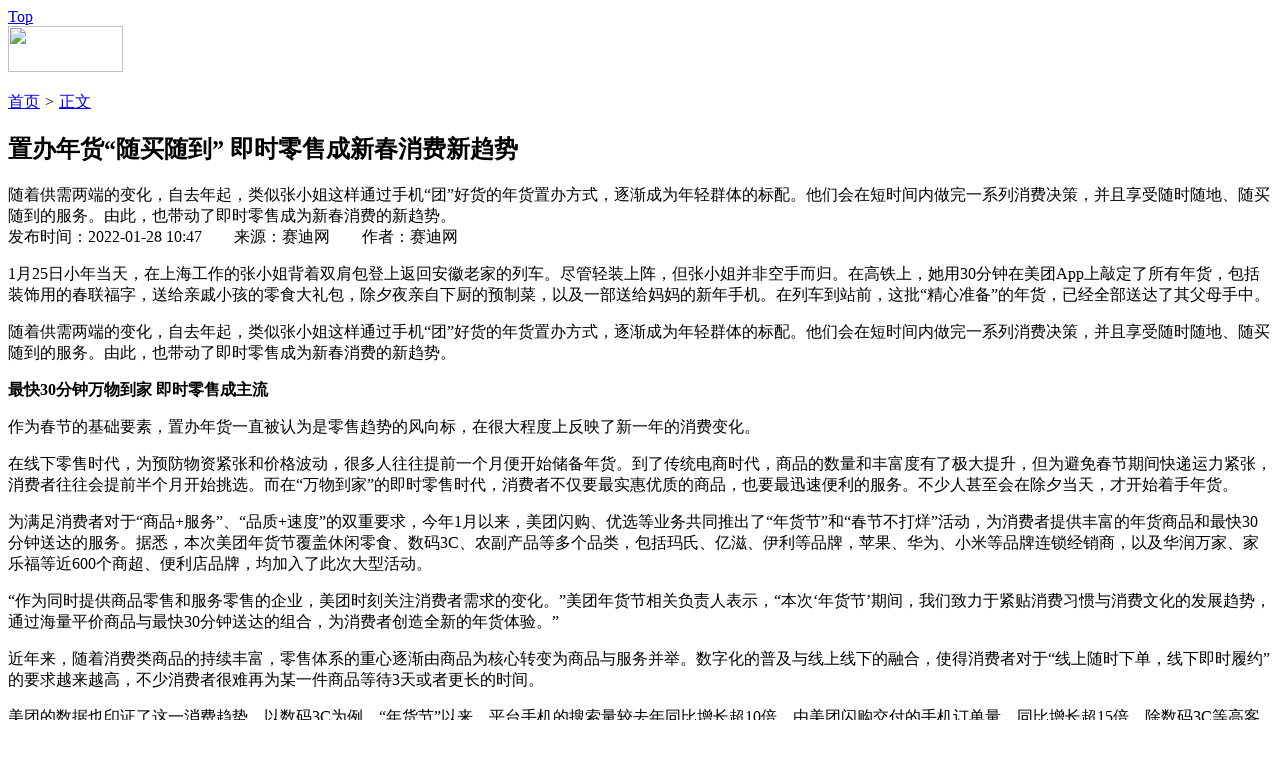

--- FILE ---
content_type: text/html
request_url: https://www.ccidnet.com/2022/0128/10581175.shtml
body_size: 19357
content:
<!DOCTYPE HTML>
<!--[if (gte IE 9)|!(IE)]><!--> <html lang="zh-CN"><!--<![endif]-->
 <head>
   <meta http-equiv="Content-Type" content="text/html; charset=utf-8" /> 
  <title>置办年货“随买随到” 即时零售成新春消费新趋势_资讯_互联网_赛迪网</title>
  <meta name="keywords" content="美团 春节 置办年货“随买随到” 即时零售成新春消费新趋势" />
  <meta name="description" content="随着供需两端的变化，自去年起，类似张小姐这样通过手机“团”好货的年货置办方式，逐渐成为年轻群体的标配。他们会在短时间内做完一系列消费决策，并且享受随时随地、随买随到的服务。由此，也带动了即时零售成为新春消费的新趋势。

" />
  <link rel="canonical" href="http://www.ccidnet.com"/>
  <script type="text/javascript" src="http://img.ccidnet.com//js/config.js"></script>
  <script src="http://img.ccidnet.com/templates/ccidnet/js/jquery1.42.min.js" type="text/javascript"></script> 
  <script src="http://img.ccidnet.com/templates/ccidnet/js/jquery.SuperSlide.2.1.1.js" type="text/javascript"></script> 
  <link href="http://img.ccidnet.com/templates/ccidnet/css/reset.css" rel="stylesheet" type="text/css" /> 
  <link href="http://img.ccidnet.com/templates/ccidnet/css/layout.css" rel="stylesheet" type="text/css" /> 
  <link href="http://img.ccidnet.com/templates/ccidnet/css/nr_css.css" rel="stylesheet" type="text/css" /> 
  <script type="text/javascript">
	var contentid = '10581175';// 文章ID
	var title = "\u7f6e\u529e\u5e74\u8d27\u201c\u968f\u4e70\u968f\u5230\u201d \u5373\u65f6\u96f6\u552e\u6210\u65b0\u6625\u6d88\u8d39\u65b0\u8d8b\u52bf";//文章标题
	var topicid = '7236419';// 评论主题
	var context = '';//全文内容缓存
	var content = '';//第一页内容缓存
	var _IMG_URL = 'http://img.ccidnet.com/templates/ccidnet';
	$(window.document).scroll(function () {
	var temp=$(document).scrollTop();
	//alert(temp);
	if(temp>122){
	$(".nav_div").css("position","fixed");
	$(".nav_div").css("top","0");
	}else{
	$(".nav_div").css("position","absolute");	
	$(".nav_div").css("top","0");
	}});
</script>
<script>
jQuery(document).ready(function($){
	
	var offset = 300,
		offset_opacity = 1200,
		scroll_top_duration = 1000,
		$back_to_top = $('.cd-top');

	$(window).scroll(function(){
		( $(this).scrollTop() > offset ) ? $back_to_top.addClass('cd-is-visible') : $back_to_top.removeClass('cd-is-visible cd-fade-out');
		if( $(this).scrollTop() > offset_opacity ) { 
			$back_to_top.addClass('cd-fade-out');
		}
	});
	//alert($back_to_top);
	$('.cd-top').click(function(event){
		event.preventDefault();
		//alert("dd");
		$('body,html').animate({
			
			scrollTop: 0 ,
		 	}, scroll_top_duration
		);
	});

});
</script>
<script type="text/javascript" src="http://cbjs.baidu.com/js/m.js"></script>

<script type="text/javascript">
BAIDU_CLB_preloadSlots("1087365","1087363","1087362","1087361","1087360","1087359","1087358","1087357");
</script>
 </head> 
 <body> 
  <a href="#0" class="cd-top">Top</a> 
  <div class="C_Both"></div>

<!--#include virtual="/section/281.html"-->
  <div class="C_Both"></div> 
  <div class="nav_tt"> 
  <div class="nav_div"> 
   <div class="nav"> 
   <div class="logo F_Left"><img src="http://img.ccidnet.com/templates/ccidnet/img/content/logo.jpg" width="115" height="46" /></div>
    <ul class="F_Left"> 
     <!--#include virtual="/section/1.html"-->
    </ul> 
   </div> 
  </div> 
  </div>

<!--#include virtual="/section/519.html"-->
  <div class="C_Both"></div> 
  <div class="cont1">
  <div class="tittle_x F_Left">
			<a href="http://www.ccidnet.com/">首页</a>
		
			<em>&gt;</em> <a href="#">正文</a></div>


  


  <div class="nr_search F_Right">
<!--#include virtual="/section/264.html"-->
  </div>

  
  <div class="C_Both"></div> 
  <div class="nr_cont1 F_Left">
  <h2>置办年货“随买随到” 即时零售成新春消费新趋势</h2>
    <div class="p_jd">
  随着供需两端的变化，自去年起，类似张小姐这样通过手机“团”好货的年货置办方式，逐渐成为年轻群体的标配。他们会在短时间内做完一系列消费决策，并且享受随时随地、随买随到的服务。由此，也带动了即时零售成为新春消费的新趋势。

  </div>
    <div class="tittle_j">发布时间：2022-01-28 10:47&nbsp;&nbsp;&nbsp;&nbsp;&nbsp;&nbsp;&nbsp;&nbsp;来源：赛迪网&nbsp;&nbsp;&nbsp;&nbsp;&nbsp;&nbsp;&nbsp;&nbsp;作者：赛迪网 </div>
  <!-- 分享 -->
  <div class="fx_div">
		<script src="http://img.ccidnet.com/templates/ccidnet/sosh/dist/sosh.min.js"></script>
	<div id="soshid"></div>
	<script>
	  sosh('#soshid', {
		// 分享的链接，默认使用location.href 
		
		// 分享的标题，默认使用document.title
		title: '置办年货“随买随到” 即时零售成新春消费新趋势',
		// 分享的摘要，默认使用<meta name="description" content="">content的值
		digest: '随着供需两端的变化，自去年起，类似张小姐这样通过手机“团”好货的年货置办方式，逐渐成为年轻群体的标配。他们会在短时间内做完一系列消费决策，并且享受随时随地、随买随到的服务。由此，也带动了即时零售成为新春消费的新趋势。

',
		// 分享的图片，默认获取本页面第一个img元素的src
		pic: 'http://upload.ccidnet.com/',
		// 选择要显示的分享站点，顺序同sites数组顺序，
		// 支持设置的站点有weixin,yixin,weibo,qzone,tqq,douban,renren,tieba
		sites: ['weixin', 'weibo', 'qzone', 'tieba', 'renren', 'douban']
	  })
	</script>
  
  </div>
  <div class="c_wz">
		<div class="main_content"><p><span style="text-indent: 2em;">1月25日小年当天，在上海工作的张小姐背着双肩包登上返回安徽老家的列车。尽管轻装上阵，但张小姐并非空手而归。在高铁上，她用30分钟在美团App上敲定了所有年货，包括装饰用的春联福字，送给亲戚小孩的零食大礼包，除夕夜亲自下厨的预制菜，以及一部送给妈妈的新年手机。在列车到站前，这批&ldquo;精心准备&rdquo;的年货，已经全部送达了其父母手中。</span></p>
<p>随着供需两端的变化，自去年起，类似张小姐这样通过手机&ldquo;团&rdquo;好货的年货置办方式，逐渐成为年轻群体的标配。他们会在短时间内做完一系列消费决策，并且享受随时随地、随买随到的服务。由此，也带动了即时零售成为新春消费的新趋势。</p>
<p><strong>最快30分钟万物到家&nbsp;即时零售成主流</strong></p>
<p>作为春节的基础要素，置办年货一直被认为是零售趋势的风向标，在很大程度上反映了新一年的消费变化。</p>
<p>在线下零售时代，为预防物资紧张和价格波动，很多人往往提前一个月便开始储备年货。到了传统电商时代，商品的数量和丰富度有了极大提升，但为避免春节期间快递运力紧张，消费者往往会提前半个月开始挑选。而在&ldquo;万物到家&rdquo;的即时零售时代，消费者不仅要最实惠优质的商品，也要最迅速便利的服务。不少人甚至会在除夕当天，才开始着手年货。</p>
<p>为满足消费者对于&ldquo;商品+服务&rdquo;、&ldquo;品质+速度&rdquo;的双重要求，今年1月以来，美团闪购、优选等业务共同推出了&ldquo;年货节&rdquo;和&ldquo;春节不打烊&rdquo;活动，为消费者提供丰富的年货商品和最快30分钟送达的服务。据悉，本次美团年货节覆盖休闲零食、数码3C、农副产品等多个品类，包括玛氏、亿滋、伊利等品牌，苹果、华为、小米等品牌连锁经销商，以及华润万家、家乐福等近600个商超、便利店品牌，均加入了此次大型活动。</p>
<p>&ldquo;作为同时提供商品零售和服务零售的企业，美团时刻关注消费者需求的变化。&rdquo;美团年货节相关负责人表示，&ldquo;本次&lsquo;年货节&rsquo;期间，我们致力于紧贴消费习惯与消费文化的发展趋势，通过海量平价商品与最快30分钟送达的组合，为消费者创造全新的年货体验。&rdquo;</p>
<p>近年来，随着消费类商品的持续丰富，零售体系的重心逐渐由商品为核心转变为商品与服务并举。数字化的普及与线上线下的融合，使得消费者对于&ldquo;线上随时下单，线下即时履约&rdquo;的要求越来越高，不少消费者很难再为某一件商品等待3天或者更长的时间。</p>
<p>美团的数据也印证了这一消费趋势。以数码3C为例，&ldquo;年货节&rdquo;以来，平台手机的搜索量较去年同比增长超10倍，由美团闪购交付的手机订单量，同比增长超15倍。除数码3C等高客单价商品外，消费者对于即时履约的需求，也迅速传导至母婴、美妆等在内的日用百货，以及农副食品等全品类商品。</p>
<p>对此，美团相关负责人表示，整个年货节期间，平台将通过闪购等方式，为全国2800市区县提供24小时在线、最快30分钟送达的零售服务，覆盖酒水零食、日百五金、果蔬生鲜、鲜花绿植、宠物母婴、数码图书等多种品类。</p>
<p><strong>&ldquo;全国年货大流通&rdquo;成新趋势</strong></p>
<p>尽管年货消费的形式发生了变化，但&ldquo;回家&rdquo;、&ldquo;年味&rdquo;、&ldquo;年夜饭&rdquo;仍是春节消费的三大关键词。</p>
<p>美团数据显示，1月上旬，平台上&ldquo;年货&rdquo;的相关搜索量增长最为迅猛，同比增长超过12倍。其中，电子爆竹与电子烟花的搜索量环比增长超500%，春联、福字、礼盒等标配年货的环比搜索量均超过200%。</p>
<p>传承过年习俗的同时，年轻消费群体也在春节消费多样性方面推陈出新。美团数据显示，今年春节消费呈现两大明显趋势，一是年货大流通，消费者对于年货品质化、多元化的要求越来越高。二是懒人经济的市场规模进一步扩大，比如在年前聘请深度保洁，选择在除夕当天全家外出就餐或是购买预制菜以便轻松备好年夜饭。</p>
<p>截至1月上旬，&ldquo;全国年夜饭团购套餐&rdquo;订单量，较去年同期实现翻倍增长，线上供应年夜饭套餐的餐饮商家，也较去年同比增长118%。目前，全国已有超过60万家餐饮及本地生活服务商家报名参加美团的&ldquo;春节不打烊&rdquo;活动，以满足春节期间市民的消费需求。从&ldquo;订座&rdquo;信息来看，上海、北京、成都、杭州、广州、苏州、深圳、武汉、南京、无锡是热衷提前预订除夕年夜饭位前十的城市。</p>
<p>即便是在家筹备年夜饭，越来越多的消费者也选择省时省力的做法，预制菜则成为年轻人一步迈向&ldquo;五星级大厨&rdquo;的捷径。</p>
<p>据NCBD发布的《2021-2022中国预制菜行业发展报告》，2021年中国预制菜市场规模超过3000亿元，预计到2025年将会突破8300亿元。</p>
<p>美团的数据印证了相关市场的高速发展：2021年，平台预制菜销售规模较2020年增长4倍，进入年货节周期以来，相关订单增速继续保持高速增长。其中，椰子鸡、胡椒猪肚鸡、酸菜鱼等成为春节前热销商品。</p>
<p>在年货采购方面，消费者们不再仅仅着眼于&ldquo;家乡的味道&rdquo;，而是把全国甚至全球的好味道带回家。美团优选的数据显示，自进入年货节周期以来，全国南北特产的流通规模和频率迅速增加。1月以来，有超过10万个库尔勒香梨，从新疆发往了广西百色；有10万多只大闸蟹与甲鱼，从城市送到了农村。</p>
<p>&ldquo;异地订单主要来自年轻人，他们希望在春节这个特殊的时候，和父母们一起分享发现的好味道。&rdquo;美团相关负责人表示。在此带动下，美团优选仅&ldquo;孝心单&rdquo;月规模便突破350万单，创历史新高。其中，北京、广州、深圳、东莞、上海分列异地下单的前五位，保定、周口、安庆、惠州、商丘则是收到孝心单最多的城市。</p>
<p>&ldquo;随着春节临近，平台用户异地下单的频率还在持续增加。美团优选团队已为此做好了充足准备，将持续通过&lsquo;农鲜直采&rsquo;体系，将全国的好味道，以最快的速度送往2600余个市县。&rdquo;美团相关负责人表示。</p>
<p><strong>服务零售或成经济增长新引擎</strong></p>
<p>不论是最快30分钟配齐所有年货，还是用最省时省力的方式享用年夜饭，诸多数据和趋势均表明，消费群体用于服务零售的支出占比在持续提升。</p>
<p>据国家统计局数据，近两年来，全国服务业生产指数增速显著高于社零增速。2021年，全国社会消费品零售总额同比增长12.5%，两年平均增长3.9%。同时期内，全国服务业生产指数同比增长13.1%，两年平均增长6%。</p>
<p>对此，中国国际经济交流中心经济研究部副部长刘向东在接受央广网采访时表示：中国商品消费总额40万亿出头，服务性消费大约20万亿，只有商品消费的一半；而根据2020年的数据，美国服务消费大约10万亿美元，接近商品消费规模的2倍。也就是说美国人的可支配收入，一小部分花在了商品消费上，大部分花在了服务消费上。</p>
<p>民生银行首席研究员温彬解读认为：中国的恩格尔系数是29.8，接近了发达国家的水平，这就意味着中国随着居民收入水平的提高，消费结构也在改善和优化。食品实际上占我们整个收入的比重已经从改革开放初期的接近70%，下降到了29.8%。从新的消费发展方向来看，服务在消费中的占比会越来越高。</p>
<p>中国（海南）改革发展研究院课题组的研究报告认为，中国消费的大趋势是从物质型消费向服务型消费升级，预计&ldquo;十四五&rdquo;期间我国将跨越物质型消费社会，进入服务型消费社会，城乡居民服务型消费占比将达到50%以上。</p>
<p>作为全年消费趋势的风向标，包括美团在内的年货消费趋势表明，消费者愈发追求商品零售和服务零售的完美结合，既要好商品，也要好服务。这一普遍需求，或将成为经济增长新引擎。</p>
<p>对此，美团年货节相关负责人表示：&ldquo;实惠+即时&rdquo;是贯穿平台春节消费的主题。商品方面，美团在联合品牌商让利的基础上，推出了&ldquo;59减15/109减30&rdquo;等省钱券，以助力消费者制定不同组合的省钱计划。服务方面，美团将在春节期间提供5.5亿元配送补贴资金，以保障消费者24小时即时消费的需求。</p></div>
  </div>
  <!--<div class="jz">加载更多</div>-->
 <!-- <div class="lyjz">
  <div id="SOHUCS" sid="10581175"></div>
	<script>
  (function(){
    var appid = 'cyrJ0oLNl',
    conf = 'prod_ce200aa8bdd439be34805e126bb30344';
    var doc = document,
    s = doc.createElement('script'),
    h = doc.getElementsByTagName('head')[0] || doc.head || doc.documentElement;
    s.type = 'text/javascript';
    s.charset = 'utf-8';
    s.src =  'http://assets.changyan.sohu.com/upload/changyan.js?conf='+ conf +'&appid=' + appid;
    h.insertBefore(s,h.firstChild);
    window.SCS_NO_IFRAME = true;
  })()
</script> 
  </div>-->
  <div class="cont2">
  <div class="cont2_left F_Left">
  <div class="cont2_tittle"><h3 class="F_Left">关键词阅读:</h3>
  <div class="gjc F_Left">
		<a href="http://app.ccidnet.com/tags.php?tag=%E7%BE%8E%E5%9B%A2" title="美团" target="_blank">美团</a>
		<a href="http://app.ccidnet.com/tags.php?tag=%E6%98%A5%E8%8A%82" title="春节" target="_blank">春节</a>
	</div></div>
  <div class="C_Both"></div>
  <ul>
		<li ><a href="http://www.ccidnet.com/2022/0128/10581175.shtml" target="_blank">置办年货“随买随到” 即时零售成新春消费新趋势</a></li>
		<li ><a href="http://www.ccidnet.com/2022/0128/10581174.shtml" target="_blank">2022焕新机 | Get这份焕机指南,帮你实现“新”愿</a></li>
		<li ><a href="http://www.ccidnet.com/2022/0128/10581173.shtml" target="_blank">《中国经济时报》要闻版报道！惟客数据深耕客户经营</a></li>
		<li ><a href="http://www.ccidnet.com/2022/0128/10581172.shtml" target="_blank">大年初一上淘宝直播“看世界”，足不出户就能云游大</a></li>
		<li ><a href="http://www.ccidnet.com/2022/0127/10581171.shtml" target="_blank">海骊复评获“社会信用等级证书AAA级”信用认定</a></li>
		<li ><a href="http://www.ccidnet.com/2022/0127/10581170.shtml" target="_blank">摩尔线程与中望软件强强联合，提升工业软件用户体验</a></li>
	  </ul>
  </div>
  <div class="cont2_right F_Left">
  <h3>延伸阅读<b></b></h3>
  <ul>
		<li ><a href="http://www.ccidnet.com/2022/0127/10581122.shtml" target="_blank">美团响应全国百家景区、博</a></li>
		<li ><a href="http://www.ccidnet.com/2022/0121/10580951.shtml" target="_blank">春节档再添新看点 数字人</a></li>
		<li ><a href="http://www.ccidnet.com/2022/0118/10580776.shtml" target="_blank">星巴克全面上线美团外卖 </a></li>
		<li ><a href="http://www.ccidnet.com/2022/0110/10580416.shtml" target="_blank">“2022全国网上年货节”启</a></li>
		<li ><a href="http://www.ccidnet.com/2022/0105/10580305.shtml" target="_blank">行业点评快手美团战略合作</a></li>
		<li ><a href="http://www.ccidnet.com/2021/1231/10580143.shtml" target="_blank">禾赛和美团达成战略合作 </a></li>
	  </ul>
  </div>
  <div class="C_Both"></div>
  </div>
  </div>
  <div class="nr_cont2 F_Right">

<!--#include virtual="/section/282.html"-->
  <div class="mrbd">
  <h2>每日必读</h2>
  <ul>
  <!--#include virtual="/section/262.html"-->
  </ul>
  </div>
  <div class="C_Both"></div>

<!--#include virtual="/section/284.html"-->
  <div class="C_Both"></div>
  <div class="ztorsp">
  <h2>
  <a href="#" class="a1 ztorsp_hover">专题</a><a href="#" class="a2">访谈</a>
  </h2>

	<div class="special">
<!--#include virtual="/section/500.html"-->
	  </div>
	<div class="video" style="display:none">
<!--#include virtual="/section/508.html"-->
	  </div>
<script>
$(".a1").live("hover",function(){
	$(".special").show();
	$(".video").hide();
	$(".a1").addClass("ztorsp_hover");
	$(".a2").removeClass("ztorsp_hover");
});

$(".a2").live("hover",function(){
	$(".special").hide();
	$(".video").show();
	$(".a2").addClass("ztorsp_hover");
	$(".a1").removeClass("ztorsp_hover");
});
</script>
  </div>

<!--#include virtual="/section/521.html"-->
  </div>
  
  </div>
<script type="text/javascript" src="http://img.ccidnet.com/templates/ccidnet/js/apps/digg.js"></script>
<script type="text/javascript" src="http://img.ccidnet.com/templates/ccidnet/js/article-show.js"></script>	
  <div class="C_Both"></div> 
  <div class="foot_z">
   合作站点
  </div> 
  <div class="foot_div"> 
   <div class="foot"> 
	<!--#include virtual="/section/545.html"-->
    <div class="C_Both"></div> 
   </div> 
   <!--#include virtual="/section/257.html"-->
 </body>
</html>
